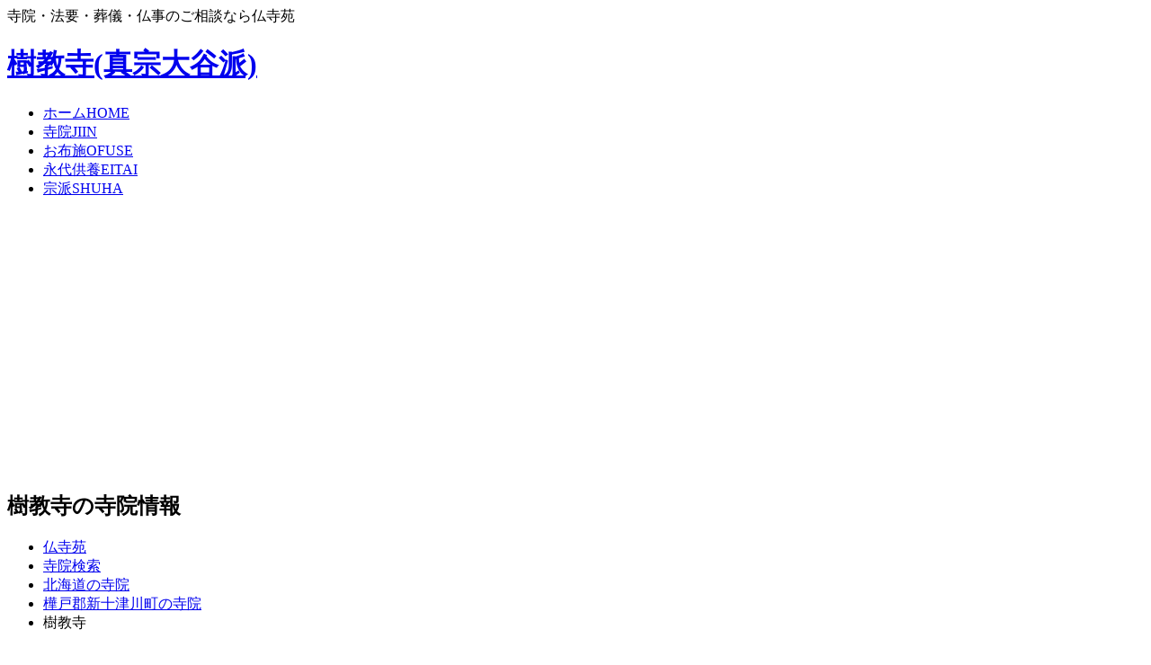

--- FILE ---
content_type: text/html
request_url: https://www.butujikyoukai.com/hokkaido/jcd01432_006.html
body_size: 7869
content:
<!DOCTYPE html><html lang="ja" itemscope itemtype="http://schema.org/WebPage"><head><meta charset="UTF-8"><meta http-equiv="X-UA-Compatible" content="IE=edge"><meta name="viewport" content="width=device-width, initial-scale=1"><title>宗派：真宗大谷派 樹教寺 | 北海道樺戸郡新十津川町 | 仏寺苑</title><meta name="description" content="宗派 真宗大谷派 北海道樺戸郡新十津川町の樹教寺の寺院詳細情報。寺院・法要・葬儀・仏事のご相談なら仏寺苑" /><link rel="canonical" href="https://www.butujikyoukai.com/hokkaido/jcd01432_006.html"><link rel="stylesheet" href="/css/style.css"><script type="text/javascript" src="/js/openclose.js"></script><script type="text/javascript" src="/js/fixmenu_pagetop.js"></script><!--[if lt IE 9]><script src="https://oss.maxcdn.com/html5shiv/3.7.2/html5shiv.min.js"></script><script src="https://oss.maxcdn.com/respond/1.4.2/respond.min.js"></script><![endif]--><!-- GTM -->
<meta name="google-site-verification" content="hluAa7RHojMo9dqp7cmiANs38aWd30icV43lXUXw4Pc" />

<!-- Google tag (gtag.js) -->
<script async src="https://www.googletagmanager.com/gtag/js?id=G-QM3KQWLM9S"></script>
<script>
  window.dataLayer = window.dataLayer || [];
  function gtag(){dataLayer.push(arguments);}
  gtag('js', new Date());

  gtag('config', 'G-QM3KQWLM9S');
</script>

<script async src="//pagead2.googlesyndication.com/pagead/js/adsbygoogle.js"></script>
<script>
     (adsbygoogle = window.adsbygoogle || []).push({
          google_ad_client: "ca-pub-6758365021179884",
          enable_page_level_ads: true
     });
</script>
</head><body class="s-n"><div id="container"><header><div id="sitetitle">寺院・法要・葬儀・仏事のご相談なら仏寺苑</div><h1 id="logo"><a href="/hokkaido/jcd01432_006.html">樹教寺(真宗大谷派)</a></h1><!--PC用（801px以上端末）メニュー-->
<nav id="menubar">
<ul>
<li><a href="/">ホーム<span>HOME</span></a></li>
<li><a href="/search/">寺院<span>JIIN</span></a></li>
<li><a href="/houyou/ofuse-manner.html">お布施<span>OFUSE</span></a></li>
<li><a href="/ohaka/eitaikuyo.html">永代供養<span>EITAI</span></a></li>
<li><a href="/sougi/">宗派<span>SHUHA</span></a></li>
</ul>
</nav>
</header><div id="contents"><div id="main"><article><h2>樹教寺の寺院情報</h2><div id="breadcrumbs"><ul itemscope itemtype="http://schema.org/BreadcrumbList">  <li itemprop="itemListElement" itemscope itemtype="http://schema.org/ListItem">    <a itemprop="item" href="https://www.butujikyoukai.com/">      <span itemprop="name">仏寺苑</span>    </a>    <meta itemprop="position" content="1" />  </li>  <li itemprop="itemListElement" itemscope itemtype="http://schema.org/ListItem">    <a itemprop="item" href="https://www.butujikyoukai.com/search/">      <span itemprop="name">寺院検索</span>    </a>    <meta itemprop="position" content="2" />  </li>  <li itemprop="itemListElement" itemscope itemtype="http://schema.org/ListItem">    <a itemprop="item" href="https://www.butujikyoukai.com/hokkaido/">      <span itemprop="name">北海道の寺院</span>    </a>    <meta itemprop="position" content="3" />  </li>  <li itemprop="itemListElement" itemscope itemtype="http://schema.org/ListItem">    <a itemprop="item" href="https://www.butujikyoukai.com/hokkaido/jcd01432.html">      <span itemprop="name">樺戸郡新十津川町の寺院</span>    </a>    <meta itemprop="position" content="4" />  </li>  <li itemprop="itemListElement" itemscope itemtype="http://schema.org/ListItem">    <span itemprop="name">樹教寺</span>    <meta itemprop="position" content="5" />  </li></ul></div><img src="/images/img_jiin.jpg" width="300" height="250" alt="樹教寺の画像" class="c_img"><p>樹教寺は、北海道樺戸郡新十津川町の寺院です。</p><p>仏寺苑ではお葬式、法事、永代供養、宗派に関する様々な悩みにをお応えします。樹教寺は安価な葬儀会館で事務的に行われるお葬式より、故人を厳かくな雰囲気で見送りたいご希望の方に最適です。静かで穏やかな、古来から利用されてきた、北海道樺戸郡新十津川町の歴史ある寺院で、葬儀に関する流れやお見積りなど必要な相談をお手伝いします。相続や遺言書の対応、葬儀後の法事や供養で必要な手続き、葬儀に関する初歩的な知識から専門的な知識まで葬儀事例を踏まえながら様々な事を紹介しています。</p><div align="center">
スポンサードリンク
	<div id="adbnr">
<script async src="//pagead2.googlesyndication.com/pagead/js/adsbygoogle.js"></script>
<!-- Butuji-Main -->
<ins class="adsbygoogle"
     style="display:inline-block;width:300px;height:250px"
     data-ad-client="ca-pub-6758365021179884"
     data-ad-slot="6667092037"></ins>
<script>
(adsbygoogle = window.adsbygoogle || []).push({});
</script>
	</div>
</div>



<section><div itemscope itemtype="http://schema.org/Table"><table class="ta1 mb15"><tr><th>寺院名</th><td>樹教寺</td></tr><tr><th>宗派</th><td>真宗大谷派</td></tr><tr><th>住所</th><td>北海道樺戸郡新十津川町花月250―2<br /></td></tr><tr><th>アクセス</th><td>JR札沼線下徳富駅から約:570m<br><br></td></tr></table></div></section><h2>永代供養 墓じまい特集</h2>
<div class="list">
<h4>永代供養(法事・位牌・墓じまい・墓参り)のご紹介</h4>
<figure><a href="/ohaka/eitaikuyo.html"><img src="/images/ohaka/img_eitaikuyo.jpg" alt="永代供養(法事・位牌・墓じまい・墓参り)のご紹介"></a></figure>
<p>御墓参りに行く人のうち、永代供養に関する知識を持ち合わせている方はどのくらいいるでしょうか。 今回は、そんな知る人ぞ知る「永代供養」に関する知識をご紹介します。<a href="/ohaka/eitaikuyo.html">永代供養(法事・位牌・墓じまい・墓参り)のご紹介</a></p>
<div class="adlink">
<script async src="//pagead2.googlesyndication.com/pagead/js/adsbygoogle.js"></script>
<!-- Butuji-Link01 -->
<ins class="adsbygoogle"
     style="display:block"
     data-ad-client="ca-pub-6758365021179884"
     data-ad-slot="5354010365"
     data-ad-format="link"
     data-full-width-responsive="true"></ins>
<script>
(adsbygoogle = window.adsbygoogle || []).push({});
</script>
</div>

</div>

<h2>宗派別　葬儀作法のご案内</h2>
<div class="list">
<h4>曹洞宗の特徴・教え・葬儀作法</h4>
<figure><a href="https://www.butujikyoukai.com/sougi/soutousyu.html"><img src="/images/sougi/img_soutousyu.jpg" alt="曹洞宗の特徴・教え・葬儀作法"></a></figure>
<p>曹洞宗は道元禅師によって中国から日本に伝えられました。道元禅師は中国での5年間の修行の後、｢ありのままの姿がそのまま仏法であり、日々の修行がそのまま悟りである｣と示し、坐禅に関する書物の執筆や坐禅修行、普及に努めます。<a href="https://www.butujikyoukai.com/sougi/soutousyu.html">曹洞宗の特徴・教え・葬儀作法</a></p>
<div class="adlink">
<script async src="//pagead2.googlesyndication.com/pagead/js/adsbygoogle.js"></script>
<!-- Butuji-Link02 -->
<ins class="adsbygoogle"
     style="display:block"
     data-ad-client="ca-pub-6758365021179884"
     data-ad-slot="1414765351"
     data-ad-format="link"
     data-full-width-responsive="true"></ins>
<script>
(adsbygoogle = window.adsbygoogle || []).push({});
</script>
</div>

</div>

<div class="list">
<h4>真言宗の特徴・教え・葬儀作法</h4>
<figure><a href="https://www.butujikyoukai.com/sougi/shingonsyu.html"><img src="/images/sougi/img_shingonsyu.jpg" alt="真言宗の特徴・教え・葬儀作法"></a></figure>
<p>真言宗は空海（弘法大師）が平安時代に開いた真言密教の教えを教義とする仏教です。
真言密教の“真言”とは、大日如来の真実のことばのことです。この“ことば”は人間の使う言語では表現することのできないもので、この世界に起こる様々な事象の深い意味、すなわち隠された秘密の意味を示しています。<a href="https://www.butujikyoukai.com/sougi/shingonsyu.html">真言宗の特徴・教え・葬儀作法</a></p>
</div>

<div class="list">
<h4>浄土宗の特徴・教え・葬儀作法</h4>
<figure><a href="https://www.butujikyoukai.com/sougi/zyoudosyu.html"><img src="/images/sougi/img_zyoudosyu.jpg" alt="浄土宗の特徴・教え・葬儀作法"></a></figure>
<p>浄土宗は法然によって開かれました。南無阿弥陀仏と唱えれば阿弥陀様の力によって誰でも極楽浄土に往生できるという“他力本願”の思想は、当時としては新しい考え方の仏教でした。この革新的な仏教は広く普及しましたが、旧仏教を信じるものからは迫害を受け様々な苦難も味わっています。<a href="https://www.butujikyoukai.com/sougi/zyoudosyu.html">浄土宗の特徴・教え・葬儀作法</a></p>
</div>

<div class="list">
<h4>臨済宗の特徴・教え・葬儀作法</h4>
<figure><a href="https://www.butujikyoukai.com/sougi/rinzaisyu.html"><img src="/images/sougi/img_rinzaisyu.jpg" alt="臨済宗の特徴・教え・葬儀作法"></a></figure>
<p>臨済宗は栄西によって中国から日本に伝えられました。11歳で仏門に入った栄西でしたが、当時は天台宗を学んでいました。しかし、中国で禅宗の一つである臨済禅を学び臨済宗として日本に持ち帰ります。栄西は臨済禅の他にも当時は上流階級の人しか飲むことのできなかったお茶の種を日本に持ち帰り、お茶の製法・効能を示した「喫茶養生記」を書き記しました。<a href="https://www.butujikyoukai.com/sougi/rinzaisyu.html">臨済宗の特徴・教え・葬儀作法</a></p>
</div>

<div class="list">
<h4>浄土真宗の特徴・教え・葬儀作法</h4>
<figure><a href="https://www.butujikyoukai.com/sougi/zyoudoshinsyu.html"><img src="/images/sougi/img_zyoudoshinsyu.jpg" alt="浄土真宗の特徴・教え・葬儀作法"></a></figure>
<p>浄土真宗は親鸞によって開かれました。親鸞は浄土宗の開祖である法然の弟子であり、その考えを深めようとする過程で分岐したものが浄土真宗と言われています。浄土宗も浄土真宗も念仏を唱えることを大事にしている仏教ではありますが、念仏を唱える目的や往生に対する考え方に違いがみられます。<a href="https://www.butujikyoukai.com/sougi/zyoudoshinsyu.html">浄土真宗の特徴・教え・葬儀作法</a></p>
</div>

<!-- 供花注文 -->
<div align="center" style="margin-top:10px;margin-bottom:10px;">
<a href="https://www.butujikyoukai.com/flower/">
<img class="pcview" src="/images/flower/bnr_flower.jpg" width="700" height="200" alt="供花・葬儀の花の注文　画像" />
<img class="spview" src="/images/flower/bnr_flower_sp.jpg" width="600" height="300" alt="供花・葬儀の花の注文　画像" />
</a>
</div>


<!-- 香典返し注文 -->
<!--
<div align="center" style="margin-bottom:20px;">
<a href="/gift/"><img  src="/images/gift/bnr_gift.jpg" width="700" height="200" alt="RING BELL リンベルの法要・香典返しのカタログギフトご注文　画像" /></a>
</div>
-->

<section><h2>樺戸郡新十津川町近くの寺院</h2><div itemscope itemtype="http://schema.org/Table"><table class="ta1"><tr><th><a href="https://www.butujikyoukai.com/hokkaido/jcd01432_001.html">樺戸郡新十津川町 安楽寺</a></th><td>宗派:高野山真言宗<br>北海道樺戸郡新十津川町<br>字中央71―9</td></tr><tr><th><a href="https://www.butujikyoukai.com/hokkaido/jcd01432_002.html">樺戸郡新十津川町 光台寺</a></th><td>宗派:真宗大谷派<br>北海道樺戸郡新十津川町<br>字中央68―29</td></tr><tr><th><a href="https://www.butujikyoukai.com/hokkaido/jcd01432_003.html">樺戸郡新十津川町 円満寺</a></th><td>宗派:浄土真宗本願寺派<br>北海道樺戸郡新十津川町<br>字中央30―13</td></tr><tr><th><a href="https://www.butujikyoukai.com/hokkaido/jcd01432_004.html">樺戸郡新十津川町 弘法寺</a></th><td>宗派:高野山真言宗<br>北海道樺戸郡新十津川町<br>字中央15―10</td></tr><tr><th><a href="https://www.butujikyoukai.com/hokkaido/jcd01432_005.html">樺戸郡新十津川町 光徳寺</a></th><td>宗派:真宗興正派<br>北海道樺戸郡新十津川町<br>字学園21</td></tr><tr><th><a href="https://www.butujikyoukai.com/hokkaido/jcd01432_006.html">樺戸郡新十津川町 樹教寺</a></th><td>宗派:真宗大谷派<br>北海道樺戸郡新十津川町<br>花月250―2</td></tr></table></div></section><h2>周辺のエリアから寺院を探す</h2><p><a href="https://www.butujikyoukai.com/hokkaido/jcd01225.html">滝川市</a> | <a href="https://www.butujikyoukai.com/hokkaido/jcd01226.html">砂川市</a> | <a href="https://www.butujikyoukai.com/hokkaido/jcd01235.html">石狩市</a> | <a href="https://www.butujikyoukai.com/hokkaido/jcd01303.html">石狩郡当別町</a> | <a href="https://www.butujikyoukai.com/hokkaido/jcd01424.html">空知郡奈井江町</a> | <a href="https://www.butujikyoukai.com/hokkaido/jcd01431.html">樺戸郡浦臼町</a> | <a href="https://www.butujikyoukai.com/hokkaido/jcd01436.html">雨竜郡雨竜町</a> | <a href="https://www.butujikyoukai.com/hokkaido/jcd01481.html">増毛郡増毛町</a> | </p><h2>周辺の都道府県から寺院を探す</h2><p><a href="https://www.butujikyoukai.com/aomori">青森県</a> | </p><section><h2>北海道</h2>
<table class="ta1">
<tr>
	<th>札幌市</th>
	<td><a href="/hokkaido/jcd01101.html">札幌市中央区</a> | <a href="/hokkaido/jcd01102.html">札幌市北区</a> | <a href="/hokkaido/jcd01103.html">札幌市東区</a> | <a href="/hokkaido/jcd01104.html">札幌市白石区</a> | <a href="/hokkaido/jcd01105.html">札幌市豊平区</a> | <a href="/hokkaido/jcd01106.html">札幌市南区</a> | <a href="/hokkaido/jcd01107.html">札幌市西区</a> | <a href="/hokkaido/jcd01108.html">札幌市厚別区</a> | <a href="/hokkaido/jcd01109.html">札幌市手稲区</a> | <a href="/hokkaido/jcd01110.html">札幌市清田区</a></td>
</tr>
<tr>
<th>市</th>
<td><a href="/hokkaido/jcd01202.html">函館市</a> | <a href="/hokkaido/jcd01203.html">小樽市</a> | <a href="/hokkaido/jcd01204.html">旭川市</a> | <a href="/hokkaido/jcd01205.html">室蘭市</a> | <a href="/hokkaido/jcd01206.html">釧路市</a> | <a href="/hokkaido/jcd01207.html">帯広市</a> | <a href="/hokkaido/jcd01208.html">北見市</a> | <a href="/hokkaido/jcd01209.html">夕張市</a> | <a href="/hokkaido/jcd01210.html">岩見沢市</a> | <a href="/hokkaido/jcd01211.html">網走市</a> | <a href="/hokkaido/jcd01212.html">留萌市</a> | <a href="/hokkaido/jcd01213.html">苫小牧市</a> | <a href="/hokkaido/jcd01214.html">稚内市</a> | <a href="/hokkaido/jcd01215.html">美唄市</a> | <a href="/hokkaido/jcd01216.html">芦別市</a> | <a href="/hokkaido/jcd01217.html">江別市</a> | <a href="/hokkaido/jcd01218.html">赤平市</a> | <a href="/hokkaido/jcd01219.html">紋別市</a> | <a href="/hokkaido/jcd01220.html">士別市</a> | <a href="/hokkaido/jcd01221.html">名寄市</a> | <a href="/hokkaido/jcd01222.html">三笠市</a> | <a href="/hokkaido/jcd01223.html">根室市</a> | <a href="/hokkaido/jcd01224.html">千歳市</a> | <a href="/hokkaido/jcd01225.html">滝川市</a> | <a href="/hokkaido/jcd01226.html">砂川市</a> | <a href="/hokkaido/jcd01227.html">歌志内市</a> | <a href="/hokkaido/jcd01228.html">深川市</a> | <a href="/hokkaido/jcd01229.html">富良野市</a> | <a href="/hokkaido/jcd01230.html">登別市</a> | <a href="/hokkaido/jcd01231.html">恵庭市</a> | <a href="/hokkaido/jcd01233.html">伊達市</a> | <a href="/hokkaido/jcd01234.html">北広島市</a> | <a href="/hokkaido/jcd01235.html">石狩市</a> | <a href="/hokkaido/jcd01236.html">北斗市</a></td>
</tr>
<tr>
<th>郡</th>
<td><a href="/hokkaido/jcd01303.html">石狩郡当別町</a> | <a href="/hokkaido/jcd01304.html">石狩郡新篠津村</a> | <a href="/hokkaido/jcd01331.html">松前郡松前町</a> | <a href="/hokkaido/jcd01332.html">松前郡福島町</a> | <a href="/hokkaido/jcd01333.html">上磯郡知内町</a> | <a href="/hokkaido/jcd01334.html">上磯郡木古内町</a> | <a href="/hokkaido/jcd01337.html">亀田郡七飯町</a> | <a href="/hokkaido/jcd01343.html">茅部郡鹿部町</a> | <a href="/hokkaido/jcd01345.html">茅部郡森町</a> | <a href="/hokkaido/jcd01346.html">二海郡八雲町</a> | <a href="/hokkaido/jcd01347.html">山越郡長万部町</a> | <a href="/hokkaido/jcd01361.html">檜山郡江差町</a> | <a href="/hokkaido/jcd01362.html">檜山郡上ノ国町</a> | <a href="/hokkaido/jcd01363.html">檜山郡厚沢部町</a> | <a href="/hokkaido/jcd01364.html">爾志郡乙部町</a> | <a href="/hokkaido/jcd01367.html">奥尻郡奥尻町</a> | <a href="/hokkaido/jcd01370.html">瀬棚郡今金町</a> | <a href="/hokkaido/jcd01371.html">久遠郡せたな町</a> | <a href="/hokkaido/jcd01391.html">島牧郡島牧村</a> | <a href="/hokkaido/jcd01392.html">寿都郡寿都町</a> | <a href="/hokkaido/jcd01393.html">寿都郡黒松内町</a> | <a href="/hokkaido/jcd01394.html">磯谷郡蘭越町</a> | <a href="/hokkaido/jcd01395.html">虻田郡ニセコ町</a> | <a href="/hokkaido/jcd01396.html">虻田郡真狩村</a> | <a href="/hokkaido/jcd01397.html">虻田郡留寿都村</a> | <a href="/hokkaido/jcd01398.html">虻田郡喜茂別町</a> | <a href="/hokkaido/jcd01399.html">虻田郡京極町</a> | <a href="/hokkaido/jcd01400.html">虻田郡倶知安町</a> | <a href="/hokkaido/jcd01401.html">岩内郡共和町</a> | <a href="/hokkaido/jcd01402.html">岩内郡岩内町</a> | <a href="/hokkaido/jcd01403.html">古宇郡泊村</a> | <a href="/hokkaido/jcd01404.html">古宇郡神恵内村</a> | <a href="/hokkaido/jcd01405.html">積丹郡積丹町</a> | <a href="/hokkaido/jcd01406.html">古平郡古平町</a> | <a href="/hokkaido/jcd01407.html">余市郡仁木町</a> | <a href="/hokkaido/jcd01408.html">余市郡余市町</a> | <a href="/hokkaido/jcd01409.html">余市郡赤井川村</a> | <a href="/hokkaido/jcd01423.html">空知郡南幌町</a> | <a href="/hokkaido/jcd01424.html">空知郡奈井江町</a> | <a href="/hokkaido/jcd01425.html">空知郡上砂川町</a> | <a href="/hokkaido/jcd01427.html">夕張郡由仁町</a> | <a href="/hokkaido/jcd01428.html">夕張郡長沼町</a> | <a href="/hokkaido/jcd01429.html">夕張郡栗山町</a> | <a href="/hokkaido/jcd01430.html">樺戸郡月形町</a> | <a href="/hokkaido/jcd01431.html">樺戸郡浦臼町</a> | <a href="/hokkaido/jcd01432.html">樺戸郡新十津川町</a> | <a href="/hokkaido/jcd01433.html">雨竜郡妹背牛町</a> | <a href="/hokkaido/jcd01434.html">雨竜郡秩父別町</a> | <a href="/hokkaido/jcd01436.html">雨竜郡雨竜町</a> | <a href="/hokkaido/jcd01437.html">雨竜郡北竜町</a> | <a href="/hokkaido/jcd01438.html">雨竜郡沼田町</a> | <a href="/hokkaido/jcd01452.html">上川郡鷹栖町</a> | <a href="/hokkaido/jcd01453.html">上川郡東神楽町</a> | <a href="/hokkaido/jcd01454.html">上川郡当麻町</a> | <a href="/hokkaido/jcd01455.html">上川郡比布町</a> | <a href="/hokkaido/jcd01456.html">上川郡愛別町</a> | <a href="/hokkaido/jcd01457.html">上川郡上川町</a> | <a href="/hokkaido/jcd01458.html">上川郡東川町</a> | <a href="/hokkaido/jcd01459.html">上川郡美瑛町</a> | <a href="/hokkaido/jcd01460.html">空知郡上富良野町</a> | <a href="/hokkaido/jcd01461.html">空知郡中富良野町</a> | <a href="/hokkaido/jcd01462.html">空知郡南富良野町</a> | <a href="/hokkaido/jcd01463.html">勇払郡占冠村</a> | <a href="/hokkaido/jcd01464.html">上川郡和寒町</a> | <a href="/hokkaido/jcd01465.html">上川郡剣淵町</a> | <a href="/hokkaido/jcd01468.html">上川郡下川町</a> | <a href="/hokkaido/jcd01469.html">中川郡美深町</a> | <a href="/hokkaido/jcd01470.html">中川郡音威子府村</a> | <a href="/hokkaido/jcd01471.html">中川郡中川町</a> | <a href="/hokkaido/jcd01472.html">雨竜郡幌加内町</a> | <a href="/hokkaido/jcd01481.html">増毛郡増毛町</a> | <a href="/hokkaido/jcd01482.html">留萌郡小平町</a> | <a href="/hokkaido/jcd01483.html">苫前郡苫前町</a> | <a href="/hokkaido/jcd01484.html">苫前郡羽幌町</a> | <a href="/hokkaido/jcd01485.html">苫前郡初山別村</a> | <a href="/hokkaido/jcd01486.html">天塩郡遠別町</a> | <a href="/hokkaido/jcd01487.html">天塩郡天塩町</a> | <a href="/hokkaido/jcd01511.html">宗谷郡猿払村</a> | <a href="/hokkaido/jcd01512.html">枝幸郡浜頓別町</a> | <a href="/hokkaido/jcd01513.html">枝幸郡中頓別町</a> | <a href="/hokkaido/jcd01514.html">枝幸郡枝幸町</a> | <a href="/hokkaido/jcd01516.html">天塩郡豊富町</a> | <a href="/hokkaido/jcd01517.html">礼文郡礼文町</a> | <a href="/hokkaido/jcd01518.html">利尻郡利尻町</a> | <a href="/hokkaido/jcd01519.html">利尻郡利尻富士町</a> | <a href="/hokkaido/jcd01520.html">天塩郡幌延町</a> | <a href="/hokkaido/jcd01543.html">網走郡美幌町</a> | <a href="/hokkaido/jcd01544.html">網走郡津別町</a> | <a href="/hokkaido/jcd01545.html">斜里郡斜里町</a> | <a href="/hokkaido/jcd01546.html">斜里郡清里町</a> | <a href="/hokkaido/jcd01547.html">斜里郡小清水町</a> | <a href="/hokkaido/jcd01549.html">常呂郡訓子府町</a> | <a href="/hokkaido/jcd01550.html">常呂郡置戸町</a> | <a href="/hokkaido/jcd01552.html">常呂郡佐呂間町</a> | <a href="/hokkaido/jcd01555.html">紋別郡遠軽町</a> | <a href="/hokkaido/jcd01559.html">紋別郡湧別町</a> | <a href="/hokkaido/jcd01560.html">紋別郡滝上町</a> | <a href="/hokkaido/jcd01561.html">紋別郡興部町</a> | <a href="/hokkaido/jcd01562.html">紋別郡西興部村</a> | <a href="/hokkaido/jcd01563.html">紋別郡雄武町</a> | <a href="/hokkaido/jcd01564.html">網走郡大空町</a> | <a href="/hokkaido/jcd01571.html">虻田郡豊浦町</a> | <a href="/hokkaido/jcd01575.html">有珠郡壮瞥町</a> | <a href="/hokkaido/jcd01578.html">白老郡白老町</a> | <a href="/hokkaido/jcd01581.html">勇払郡厚真町</a> | <a href="/hokkaido/jcd01584.html">虻田郡洞爺湖町</a> | <a href="/hokkaido/jcd01585.html">勇払郡安平町</a> | <a href="/hokkaido/jcd01586.html">勇払郡むかわ町</a> | <a href="/hokkaido/jcd01601.html">沙流郡日高町</a> | <a href="/hokkaido/jcd01602.html">沙流郡平取町</a> | <a href="/hokkaido/jcd01604.html">新冠郡新冠町</a> | <a href="/hokkaido/jcd01607.html">浦河郡浦河町</a> | <a href="/hokkaido/jcd01608.html">様似郡様似町</a> | <a href="/hokkaido/jcd01609.html">幌泉郡えりも町</a> | <a href="/hokkaido/jcd01610.html">日高郡新ひだか町</a> | <a href="/hokkaido/jcd01631.html">河東郡音更町</a> | <a href="/hokkaido/jcd01632.html">河東郡士幌町</a> | <a href="/hokkaido/jcd01633.html">河東郡上士幌町</a> | <a href="/hokkaido/jcd01634.html">河東郡鹿追町</a> | <a href="/hokkaido/jcd01635.html">上川郡新得町</a> | <a href="/hokkaido/jcd01636.html">上川郡清水町</a> | <a href="/hokkaido/jcd01637.html">河西郡芽室町</a> | <a href="/hokkaido/jcd01638.html">河西郡中札内村</a> | <a href="/hokkaido/jcd01639.html">河西郡更別村</a> | <a href="/hokkaido/jcd01641.html">広尾郡大樹町</a> | <a href="/hokkaido/jcd01642.html">広尾郡広尾町</a> | <a href="/hokkaido/jcd01643.html">中川郡幕別町</a> | <a href="/hokkaido/jcd01644.html">中川郡池田町</a> | <a href="/hokkaido/jcd01645.html">中川郡豊頃町</a> | <a href="/hokkaido/jcd01646.html">中川郡本別町</a> | <a href="/hokkaido/jcd01647.html">足寄郡足寄町</a> | <a href="/hokkaido/jcd01648.html">足寄郡陸別町</a> | <a href="/hokkaido/jcd01649.html">十勝郡浦幌町</a> | <a href="/hokkaido/jcd01661.html">釧路郡釧路町</a> | <a href="/hokkaido/jcd01662.html">厚岸郡厚岸町</a> | <a href="/hokkaido/jcd01663.html">厚岸郡浜中町</a> | <a href="/hokkaido/jcd01664.html">川上郡標茶町</a> | <a href="/hokkaido/jcd01665.html">川上郡弟子屈町</a> | <a href="/hokkaido/jcd01667.html">阿寒郡鶴居村</a> | <a href="/hokkaido/jcd01668.html">白糠郡白糠町</a> | <a href="/hokkaido/jcd01691.html">野付郡別海町</a> | <a href="/hokkaido/jcd01692.html">標津郡中標津町</a> | <a href="/hokkaido/jcd01693.html">標津郡標津町</a> | <a href="/hokkaido/jcd01694.html">目梨郡羅臼町</a></td>
</tr>
</table>
</section></article></div><div id="sub">

<nav>
<h2>メニュー</h2>
<ul class="submenu">
<li><a href="https://www.butujikyoukai.com/search/">寺院検索</a></li>
<li><a href="https://www.butujikyoukai.com/houyou/ofuse-manner.html">お布施</a></li>
<li><a href="https://www.butujikyoukai.com/ohaka/eitaikuyo.html">永代供養</a></li>
<li><a href="https://www.butujikyoukai.com/sougi/">宗派</a></li>
</ul>
</nav>

<section class="mb20">
<h2>宗派別の葬儀</h2>
<div class="box1">
<a href="https://www.butujikyoukai.com/sougi/soutousyu.html">
<figure><img src="/images/sougi/img_soutousyu.jpg" alt="曹洞宗の葬儀"></figure>
<h4>曹洞宗の葬儀</h4>
</a>
</div>

<div class="box1">
<a href="https://www.butujikyoukai.com/sougi/shingonsyu.html">
<figure><img src="/images/sougi/img_shingonsyu.jpg" alt="真言宗の葬儀"></figure>
<h4>真言宗の葬儀</h4>
</a>
</div>

<div class="box1">
<a href="https://www.butujikyoukai.com/sougi/zyoudosyu.html">
<figure><img src="/images/sougi/img_zyoudosyu.jpg" alt="浄土宗の葬儀"></figure>
<h4>浄土宗の葬儀</h4>
</a>
</div>

<div class="box1">
<a href="https://www.butujikyoukai.com/sougi/rinzaisyu.html">
<figure><img src="/images/sougi/img_rinzaisyu.jpg" alt=" 臨済宗の葬儀"></figure>
<h4> 臨済宗の葬儀</h4>
</a>
</div>

<div class="box1">
<a href="https://www.butujikyoukai.com/sougi/zyoudoshinsyu.html">
<figure><img src="/images/sougi/img_zyoudoshinsyu.jpg" alt=" 浄土真宗の葬儀"></figure>
<h4> 浄土真宗の葬儀</h4>
</a>
</div>

</section>


<section class="mb20">
<h2>葬儀関連記事</h2>
<div class="box1">
<a href="https://www.butujikyoukai.com/ohaka/eitaikuyo.html">
<figure><img src="/images/ohaka/img_eitaikuyo.jpg" alt="永代供養"></figure>
<h4>永代供養</h4>
</a>
</div>

<div class="box1">
<a href="https://www.butujikyoukai.com/houyou/ofuse-manner.html">
<figure><img src="/images/houyou/img_ofuse.jpg" alt="お布施"></figure>
<h4>お布施</h4>
</a>
</div>
</section>

<!-- 注文 -->
<section class="mb20">
<h2>ご注文</h2>
<div class="box1">
<a href="https://www.butujikyoukai.com/flower/index.html">
<figure><img src="/images/flower/img_flower.jpg" alt="供花のご注文"></figure>
<h4>供花のご注文</h4>
</a>
</div>
</section>



<!--

<section>
<h2>Access</h2>
<div class="box">
<strong>TEL:00-0000-0000</strong><br>
<span class="mini1">受付：00:00〜00:00<br>
定休日：水曜日</span>
</div>
</section>
-->

</div>
<!--/sub-->
</div>
<!--/contents-->

<footer>

<div id="footermenu">
<ul>
<li class="title"><a href="/">ホーム</a></li>
<li><a href="/search/">寺院検索</a></li>
<li><a href="/houyou/ofuse-manner.html">お布施</a></li>
<li><a href="/ohaka/eitaikuyo.html">永代供養</a></li>
<li><a href="/sougi/">宗派</a></li>
</ul>
<ul>
<li class="title"><a href="/sougi/">宗派別の葬儀</a></li>
<li><a href="/sougi/soutousyu.html">曹洞宗</a></li>
<li><a href="/sougi/shingonsyu.html">真言宗</a></li>
<li><a href="/sougi/zyoudosyu.html">浄土宗</a></li>
<li><a href="/sougi/rinzaisyu.html">臨済宗</a></li>
<li><a href="/sougi/zyoudoshinsyu.html">浄土真宗</a></li>
</ul>
<ul>
<li class="title">ご注文</li>
<li><a href="/flower/">供花のご注文</a></li>
</ul>
</div>
<!--/footermenu-->

<div class="footer_menu_title">寺院を探す </div>
<div class="footer_menu_text">
	<div class="footer_area_section">
		<div class="footer_area_section_l">東北・北海道 </div>
		<div class="footer_area_section_r">
			<ul>
				<li>
					<a href="/hokkaido/">北海道</a>
				</li>
				<li>
					<a href="/aomori/">青森</a>
				</li>
				<li>
					<a href="/iwate/">岩手</a>
				</li>
				<li>
					<a href="/miyagi/">宮城</a>
				</li>
				<li>
					<a href="/akita/">秋田</a>
				</li>
				<li>
					<a href="/yamagata/">山形</a>
				</li>
				<li>
					<a href="/fukushima/">福島</a>
				</li>
			</ul>
		</div>
		<div class="footer_area_section_l">関東 </div>
		<div class="footer_area_section_r">
			<ul>
				<li>
					<a href="/tokyo/">東京</a>
				</li>
				<li>
					<a href="/kanagawa/">神奈川</a>
				</li>
				<li>
					<a href="/saitama/">埼玉</a>
				</li>
				<li>
					<a href="/chiba/">千葉</a>
				</li>
				<li>
					<a href="/ibaraki/">茨城</a>
				</li>
				<li>
					<a href="/gumma/">群馬</a>
				</li>
				<li>
					<a href="/tochigi/">栃木</a>
				</li>
			</ul>
		</div>
		<div class="footer_area_section_l">中部 </div>
		<div class="footer_area_section_r">
			<ul>
				<li>
					<a href="/aichi/">愛知</a>
				</li>
				<li>
					<a href="/shizuoka/">静岡</a>
				</li>
				<li>
					<a href="/gifu/">岐阜</a>
				</li>
				<li>
					<a href="/mie/">三重</a>
				</li>
				<li>
					<a href="/niigata/">新潟</a>
				</li>
				<li>
					<a href="/nagano/">長野</a>
				</li>
				<li>
					<a href="/yamanashi/">山梨</a>
				</li>
				<li>
					<a href="/fukui/">福井</a>
				</li>
				<li>
					<a href="/ishikawa/">石川</a>
				</li>
				<li>
					<a href="/toyama/">富山</a>
				</li>
			</ul>
		</div>
		<div class="footer_area_section_l">関西 </div>
		<div class="footer_area_section_r">
			<ul>
				<li>
					<a href="/osaka/">大阪</a>
				</li>
				<li>
					<a href="/kyoto/">京都</a>
				</li>
				<li>
					<a href="/hyogo/">兵庫</a>
				</li>
				<li>
					<a href="/nara/">奈良</a>
				</li>
				<li>
					<a href="/shiga/">滋賀</a>
				</li>
				<li>
					<a href="/wakayama/">和歌山</a>
				</li>
			</ul>
		</div>
		<div class="footer_area_section_l">中国・四国 </div>
		<div class="footer_area_section_r">
			<ul>
				<li>
					<a href="/hiroshima/">広島</a>
				</li>
				<li>
					<a href="/okayama/">岡山</a>
				</li>
				<li>
					<a href="/yamaguchi/">山口</a>
				</li>
				<li>
					<a href="/tottori/">鳥取</a>
				</li>
				<li>
					<a href="/shimane/">島根</a>
				</li>
				<li>
					<a href="/tokushima/">徳島</a>
				</li>
				<li>
					<a href="/kochi/">高知</a>
				</li>
				<li>
					<a href="/ehime/">愛媛</a>
				</li>
				<li>
					<a href="/kagawa/">香川</a>
				</li>
			</ul>
		</div>
		<div class="footer_area_section_l">九州・沖縄 </div>
		<div class="footer_area_section_r">
			<ul>
				<li>
					<a href="/fukuoka/">福岡</a>
				</li>
				<li>
					<a href="/nagasaki/">長崎</a>
				</li>
				<li>
					<a href="/saga/">佐賀</a>
				</li>
				<li>
					<a href="/kumamoto/">熊本</a>
				</li>
				<li>
					<a href="/oita/">大分</a>
				</li>
				<li>
					<a href="/miyazaki/">宮崎</a>
				</li>
				<li>
					<a href="/kagoshima/">鹿児島</a>
				</li>
				<li>沖縄</li>
			</ul>
		</div>
	</div>
</div>


<small>Copyright&copy; <a href="https://www.butujikyoukai.com">仏寺苑</a> All Rights Reserved.</small>
</footer>

</div>
<!--/container-->

<!--小さな端末用（800px以下端末）メニュー-->
<nav id="menubar-s">
<ul>
<li><a href="/">ホーム<span>HOME</span></a></li>
<li><a href="/search/">寺院<span>JIIN</span></a></li>
<li><a href="/houyou/ofuse-manner.html">お布施<span>OFUSE</span></a></li>
<li><a href="/ohaka/eitaikuyo.html">永代供養<span>EITAI</span></a></li>
<li><a href="/sougi/">宗派<span>SHUHA</span></a></li>
</ul>
</nav>


<p class="nav-fix-pos-pagetop"><a href="#">↑</a></p>

<!--メニュー開閉ボタン-->
<div id="menubar_hdr" class="close"></div>
<!--メニューの開閉処理条件設定　800px以下-->
<script type="text/javascript">
if (OCwindowWidth() <= 800) {
	open_close("menubar_hdr", "menubar-s");
}
</script></body></html>

--- FILE ---
content_type: text/html; charset=utf-8
request_url: https://www.google.com/recaptcha/api2/aframe
body_size: 250
content:
<!DOCTYPE HTML><html><head><meta http-equiv="content-type" content="text/html; charset=UTF-8"></head><body><script nonce="ECpreKDV74jlGI1JqSBpUQ">/** Anti-fraud and anti-abuse applications only. See google.com/recaptcha */ try{var clients={'sodar':'https://pagead2.googlesyndication.com/pagead/sodar?'};window.addEventListener("message",function(a){try{if(a.source===window.parent){var b=JSON.parse(a.data);var c=clients[b['id']];if(c){var d=document.createElement('img');d.src=c+b['params']+'&rc='+(localStorage.getItem("rc::a")?sessionStorage.getItem("rc::b"):"");window.document.body.appendChild(d);sessionStorage.setItem("rc::e",parseInt(sessionStorage.getItem("rc::e")||0)+1);localStorage.setItem("rc::h",'1769608022827');}}}catch(b){}});window.parent.postMessage("_grecaptcha_ready", "*");}catch(b){}</script></body></html>